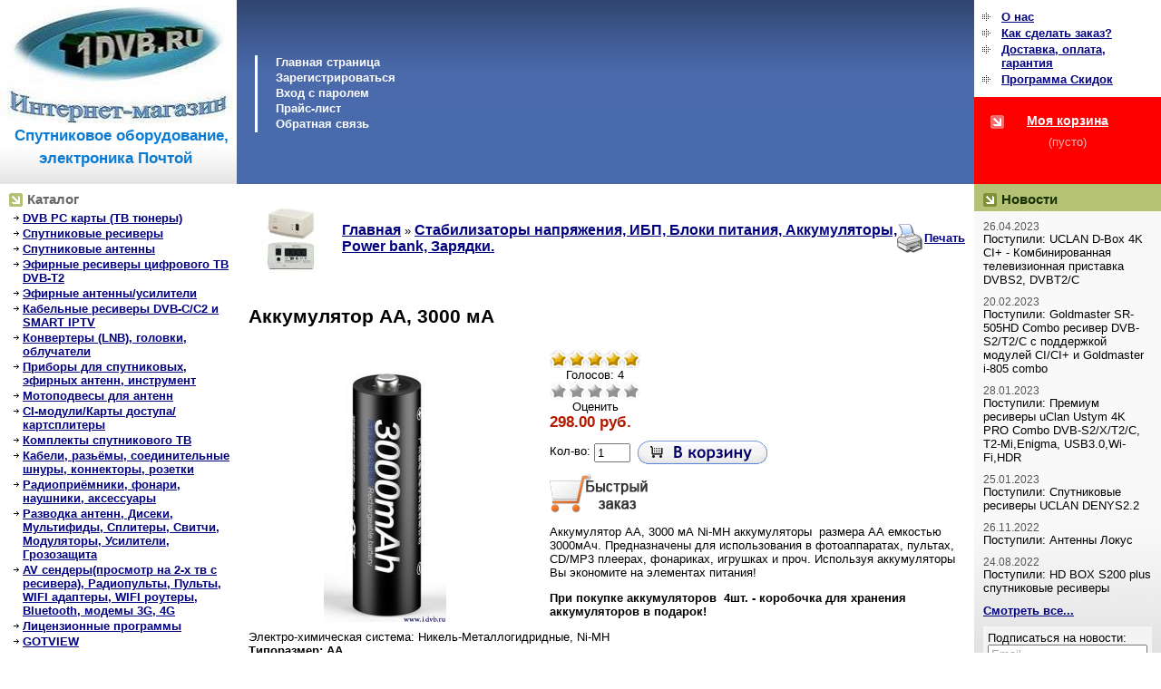

--- FILE ---
content_type: text/html; charset=UTF-8
request_url: https://1dvb.ru/product/akkumuljator-aa-kupit-pochtoj/
body_size: 10110
content:
<html dir="ltr">
<head>
	<meta http-equiv="Content-Type" content="text/html; charset=utf-8">
	<base href="https://1dvb.ru/">
	<link rel="alternate" type="application/rss+xml" title="RSS 2.0" href="/published/SC/html/scripts/rssfeed.php?type=product_reviews&amp;id=1365">	<script type="text/javascript">
		var WAROOT_URL = 'https://1dvb.ru/';//ok
	</script>
	
<!-- Head start -->
<meta name="yandex-verification" content="76da57be112997bf" /><title>Аккумулятор АА купить почтой</title>
<meta name="description" content="Аккумулятор АА, 3000 мА, Ni-MH аккумуляторы  размера AА емкостью 3000мАч. Предназначены для использования в фотоаппаратах, пультах,  CD/MP3 плеерах, фонариках, игрушках и проч. ">
<meta name="keywords" content="Аккумулятор АА" >

<script type="text/javascript" src="https://ajax.googleapis.com/ajax/libs/jquery/1.7.2/jquery.min.js"></script>
<script type="text/javascript" src="https://ajax.googleapis.com/ajax/libs/jqueryui/1.10.1/jquery-ui.min.js"></script>
<script type="text/javascript" src="/published/SC/html/scripts/js/niftycube.js"></script>
<link rel="icon" href="/published/publicdata/APETKKRISTAL/attachments/SC/images/favicon.png" type="image/x-icon" />
<link rel="shortcut icon" href="/published/publicdata/APETKKRISTAL/attachments/SC/images/favicon.png" />

<script type="text/javascript">
  var _gaq = _gaq || [];
  _gaq.push(['_setAccount', 'UA-27017779-1']);
  _gaq.push(['_trackPageview']);
  (function() {
    var ga = document.createElement('script'); ga.type = 'text/javascript'; ga.async = true;
    ga.src = ('https:' == document.location.protocol ? 'https://ssl' : 'http://www') + '.google-analytics.com/ga.js';
    var s = document.getElementsByTagName('script')[0]; s.parentNode.insertBefore(ga, s);
  })();
</script>
<script type="text/javascript">

  var _gaq = _gaq || [];
  _gaq.push(['_setAccount', 'UA-27017779-1']);
  _gaq.push(['_trackPageview']);

  (function() {
    var ga = document.createElement('script'); ga.type = 'text/javascript'; ga.async = true;
    ga.src = ('https:' == document.location.protocol ? 'https://ssl' : 'http://www') + '.google-analytics.com/ga.js';
    var s = document.getElementsByTagName('script')[0]; s.parentNode.insertBefore(ga, s);
  })();

</script>
</script>
<body><!-- Yandex.Metrika counter -->
<div style="display:none;"><script type="text/javascript">
(function(w, c) {
    (w[c] = w[c] || []).push(function() {
        try {
            w.yaCounter10848913 = new Ya.Metrika({id:10848913, enableAll: true, ut:"noindex"});
        }
        catch(e) { }
    });
})(window, "yandex_metrika_callbacks");
</script></div>
<script src="//mc.yandex.ru/metrika/watch.js" type="text/javascript" defer="defer"></script>
<noscript><div><img src="//mc.yandex.ru/watch/10848913?ut=noindex" style="position:absolute; left:-9999px;" alt="" /></div></noscript>

<!-- /Yandex.Metrika counter --></body>
<!-- Head end -->

	<link rel="stylesheet" href="/published/publicdata/APETKKRISTAL/attachments/SC/themes/modern/overridestyles.css" type="text/css">	<script type="text/javascript" src="/published/publicdata/APETKKRISTAL/attachments/SC/themes/modern/head.js"></script>
	<link rel="stylesheet" href="/published/publicdata/APETKKRISTAL/attachments/SC/themes/modern/main.css" type="text/css">
	<link rel="stylesheet" href="/published/SC/html/scripts/css/general.css" type="text/css">
	<link rel="stylesheet" href="/published/publicdata/APETKKRISTAL/attachments/SC/themes/modern/fancybox.css" type="text/css">
	<script type="text/javascript" src="/published/SC/html/scripts/js/functions.js"></script>
	<script type="text/javascript" src="/published/SC/html/scripts/js/behavior.js"></script>
	<script type="text/javascript" src="/published/SC/html/scripts/js/widget_checkout.js"></script>
	<script type="text/javascript" src="/published/SC/html/scripts/js/frame.js"></script>
	<script type="text/javascript" src="/published/SC/html/scripts/js/fancybox-min.js"></script>
	<script type="text/javascript" src="/published/SC/html/scripts/js/fast-order.js"></script>
	<script type="text/javascript" src="/published/SC/html/scripts/js/fast-order-2.js"></script>
	<script type="text/javascript">
<!--		

var defaultCurrency = {
	display_template: '{value} руб.',
	decimal_places: '2',
	decimal_symbol: '.',
	thousands_delimiter: '',
	getView: function (price){return this.display_template.replace(/\{value\}/, number_format(price, this.decimal_places, this.decimal_symbol, this.thousands_delimiter));}
	};

var ORIG_URL = 'https://1dvb.ru/';
var ORIG_LANG_URL = '/';
window.currDispTemplate = defaultCurrency.display_template;
var translate = {};
translate.cnfrm_unsubscribe = 'Вы уверены, что хотите удалить вашу учетную запись в магазине?';
translate.err_input_email = 'Введите правильный электронный адрес';
translate.err_input_nickname = 'Пожалуйста, введите Ваш псевдоним';
translate.err_input_message_subject = 'Пожалуйста, введите тему сообщения';
translate.err_input_price = 'Цена должна быть положительным числом';
function position_this_window(){
	var x = (screen.availWidth - 600) / 2;
	window.resizeTo(600, screen.availHeight - 100);
	window.moveTo(Math.floor(x),50);
}		
//-->
</script>
	</head>
	<body >
<!--  BODY -->

<script type="text/javascript">

  var _gaq = _gaq || [];
  _gaq.push(['_setAccount', 'UA-27017779-1']);
  _gaq.push(['_trackPageview']);

  (function() {
    var ga = document.createElement('script'); ga.type = 'text/javascript'; ga.async = true;
    ga.src = ('https:' == document.location.protocol ? 'https://ssl' : 'http://www') + '.google-analytics.com/ga.js';
    var s = document.getElementsByTagName('script')[0]; s.parentNode.insertBefore(ga, s);
  })();

</script><table width="100%" border="0" cellpadding="0" cellspacing="0">
  <tr>
    <td id="container_top_left">
           <!-- cpt_container_start -->
<div class="cpt_logo"><a href="/"><img src="/published/publicdata/APETKKRISTAL/attachments/SC/images/1dvb5.JPG" alt="1DVB.RU Cпутниковое оборудование, электроника Почтой РФ по всей России." /></a></div>

<div class="cpt_custom_html"><a href="/"><span class="mdr_l1"></span><span class="mdr_l2">Спутниковое оборудование,     электроника Почтой</span><span class="mdr_l3"></span></a></div>
<!-- cpt_container_end -->
    </td>
    <td id="container_top"> 
          <!-- cpt_container_start -->
<div class="cpt_divisions_navigation"><ul class="vertical"><li><a href="/">Главная страница</a></li><li><a href="/register/">Зарегистрироваться</a></li><li><a href="/auth/">Вход с паролем</a></li><li><a href="/pricelist/">Прайс-лист</a></li><li><a href="/feedback/">Обратная связь</a></li></ul></div>
<!-- cpt_container_end -->
             
            <!-- cpt_container_start -->
<div class="cpt_language_selection"></div>
<!-- cpt_container_end -->
          
    </td>
    <td id="container_top_right"> 
           <!-- cpt_container_start -->
<div class="cpt_auxpages_navigation"><ul class="vertical"><li><a href="/auxpage_1/">О нас</a></li><li><a href="/auxpage_2/">Как сделать заказ?</a></li><li><a href="/auxpage_sputnikovoe-oborudovanie-dvb-s2-pochtoj/">Доставка, оплата, гарантия</a></li><li><a href="/auxpage_sputnikovoe-oborudovanie-dvb-s2-pochtoj-so-skidkoj/">Программа Cкидок</a></li></ul></div>

<div class="cpt_shopping_cart_info cptovst_yixue7"><div class="shcart_link"><a class="hndl_proceed_checkout" rel="nofollow" href="/cart/">Моя корзина</a></div>
	
<div id="shpcrtgc">(пусто)</div>
<div id="shpcrtca">&nbsp;</div>
</div>
<!-- cpt_container_end -->
    </td>
  </tr>
  <tr> 
    <td id="container_left_sidebar"><!-- cpt_container_start -->
<div class="cpt_custom_html"><div class="col_header">Каталог</div></div>

<div class="cpt_category_tree"><ul>
      <li class="parent">
<span class="bullet">&nbsp;</span><a href='/category/kupit-dvb-karti-stoimost-cena-vybor-dvb-s2/'>DVB PC карты (ТВ тюнеры)</a>
</li>
    <li class="parent">
<span class="bullet">&nbsp;</span><a href='/category/kupit-sputnikovye-resivery-pochtoj/'>Спутниковые ресиверы</a>
</li>
    <li class="parent">
<span class="bullet">&nbsp;</span><a href='/category/sputnikovaja-antenna-kupit-dostavka/'>Спутниковые антенны</a>
</li>
    <li class="parent">
<span class="bullet">&nbsp;</span><a href='/category/kupit-efirnye-resivery-cifrovogo-tv-dvb-t-t2-pochtoj-/'>Эфирные ресиверы цифрового ТВ DVB-T2</a>
</li>
    <li class="parent">
<span class="bullet">&nbsp;</span><a href='/category/efirnye-antenny-efirnye-dvb-t2-usiliteli/'>Эфирные антенны/усилители</a>
</li>
    <li class="parent">
<span class="bullet">&nbsp;</span><a href='/category/kupit-vybrat-cena-resiver-dlja-kabelnogo-tv-pochtoj/'>Кабельные ресиверы DVB-C/C2 и SMART IPTV</a>
</li>
    <li class="parent">
<span class="bullet">&nbsp;</span><a href='/category/konvertery-lnb-golovki-obluchateli/'>Конвертеры (LNB), головки, облучатели</a>
</li>
    <li class="parent">
<span class="bullet">&nbsp;</span><a href='/category/kupit-pribory-dlja-nastrojki-sputnikovyh-antenn-satfinder/'>Приборы для спутниковых, эфирных антенн, инструмент</a>
</li>
    <li class="parent">
<span class="bullet">&nbsp;</span><a href='/category/motopodvesy-dlja-antenn/'>Мотоподвесы для антенн</a>
</li>
    <li class="parent">
<span class="bullet">&nbsp;</span><a href='/category/ci-modulikarty-dostupa/'>CI-модули/Карты доступа/картсплитеры</a>
</li>
    <li class="parent">
<span class="bullet">&nbsp;</span><a href='/category/kupit-komplekt-sputnikovogo-tv-onlajn-v-internet-magazine-pochtoj/'>Комплекты спутникового ТВ</a>
</li>
    <li class="parent">
<span class="bullet">&nbsp;</span><a href='/category/kabeli-razyomy-soedinitelnye-shnury-konnektory/'>Кабели, разьёмы, соединительные шнуры, коннекторы, розетки</a>
</li>
    <li class="parent">
<span class="bullet">&nbsp;</span><a href='/category/radiopriemnik-kupit-pochtoj-nalozhennym-platezhyom/'>Радиоприёмники, фонари, наушники, аксессуары</a>
</li>
    <li class="parent">
<span class="bullet">&nbsp;</span><a href='/category/razvodka-antenn-diseki-multifidy-splitery-svitchi/'>Разводка антенн, Дисеки, Мультифиды, Сплитеры, Свитчи, Модуляторы, Усилители, Грозозащита</a>
</li>
    <li class="parent">
<span class="bullet">&nbsp;</span><a href='/category/av-senderyprosmotr-na-2-h-tv-s-1-go-resivera-radiopulty/'>AV сендеры(просмотр на 2-х тв с ресивера), Радиопульты, Пульты, WIFI адаптеры, WIFI роутеры, Bluetooth, модемы 3G, 4G </a>
</li>
    <li class="parent">
<span class="bullet">&nbsp;</span><a href='/category/licenzionnye-programmy/'>Лицензионные программы</a>
</li>
    <li class="parent">
<span class="bullet">&nbsp;</span><a href='/category/gotview/'>GOTVIEW</a>
</li>
    <li class="parent">
<span class="bullet">&nbsp;</span><a href='/category/kupit-usb-nakopiteli-fleshki-v-internet-magazine-pochtoj/'>USB-накопители, Карты памяти (HDD Жёсткие Диски)</a>
</li>
    <li class="parent_current">
<span class="bullet">&nbsp;</span><a href='/category/kupit-stabilizatory-naprjazhenija-ibp-pochtoj/'>Стабилизаторы напряжения, ИБП, Блоки питания, Аккумуляторы, Power bank, Зарядки.</a>
</li>
    <li class="parent">
<span class="bullet">&nbsp;</span><a href='/category/krepezh-dlja-antenn-sputnikovyh-antenn-trikolor-ntv-kontinent-telekarta/'>Крепеж, клей, датчики газа</a>
</li>
    <li class="parent">
<span class="bullet">&nbsp;</span><a href='/category/kupit-pochtoj-avtomobilnyj-videoregistrator/'>Авто-регистраторы, алкотестеры, МП3 модуляторы</a>
</li>
    <li class="parent">
<span class="bullet">&nbsp;</span><a href='/category/kupit-shlem-virtualnoj-realnosti-3-d-ochki-v-internet-magazine-pochtoj-nalozhennym-platezhyom-sravnenie-vybor-cena/'>Виртуальная реальность</a>
</li>
    <li class="parent">
<span class="bullet">&nbsp;</span><a href='/category/programmatory/'>Программаторы, RS-232 кабели</a>
</li>
    <li class="parent">
<span class="bullet">&nbsp;</span><a href='/category/remont-sputnikovyh-resiverov-trikolor-ntv-pochtoj/'>Ремонт спутниковых ресиверов</a>
</li>
    <li class="parent">
<span class="bullet">&nbsp;</span><a href='/category/giroskuter-kupit-giroskutery-deshevo/'>Гироскутеры, Спиннеры</a>
</li>
  </ul></div>

<div class="cpt_custom_html"><div class="col_header green">Поиск</div></div>

<div class="cpt_product_search"><form action="/search/" method="get">
<input type="text" id="searchstring" name="searchstring" value='Поиск товаров' title="Поиск товаров" class="input_message" >
<input type="submit" value="Найти" >
</form></div>

<div class="cpt_tag_cloud"><style type="text/css">.cpt_tag_cloud{padding:10px;}</style><div style="text-align:center;" class="block_tag_cloud">&nbsp; <a style="font-size:85.660377358491%;" href="/search/?tag=3D+HDTV">3D HDTV</a> &nbsp;&nbsp; <a style="font-size:76.603773584906%;" href="/search/?tag=3DHDTV">3DHDTV</a> &nbsp;&nbsp; <a style="font-size:97.735849056604%;" href="/search/?tag=DVB+-+T2">DVB - T2</a> &nbsp;&nbsp; <a style="font-size:66.037735849057%;" href="/search/?tag=DVB-C">DVB-C</a> &nbsp;&nbsp; <a style="font-size:60%;" href="/search/?tag=DVB-COMBO">DVB-COMBO</a> &nbsp;&nbsp; <a style="font-size:60%;" href="/search/?tag=DVB-S">DVB-S</a> &nbsp;&nbsp; <a style="font-size:140%;" href="/search/?tag=DVB-S%2FS2">DVB-S/S2</a> &nbsp;&nbsp; <a style="font-size:69.056603773585%;" href="/search/?tag=DVB-S2">DVB-S2</a> &nbsp;&nbsp; <a style="font-size:64.528301886792%;" href="/search/?tag=DVB-S2%2FT2%2F%D0%A1+%D1%80%D0%B5%D1%81%D0%B8%D0%B2%D0%B5%D1%80">DVB-S2/T2/С ресивер</a> &nbsp;&nbsp; <a style="font-size:66.037735849057%;" href="/search/?tag=DVB-T2+%D0%B0%D0%BD%D1%82%D0%B5%D0%BD%D0%BD%D0%B0+%D1%83%D0%BD%D0%B8%D0%B2%D0%B5%D1%80%D1%81%D0%B0%D0%BB%D1%8C%D0%BD%D0%B0%D1%8F">DVB-T2 антенна универсальная</a> &nbsp;&nbsp; <a style="font-size:72.075471698113%;" href="/search/?tag=DVB-T2+%D1%80%D0%B5%D1%81%D0%B8%D0%B2%D0%B5%D1%80+%D1%86%D0%B8%D1%84%D1%80%D0%BE%D0%B2%D0%BE%D0%B5+%D0%A2%D0%92">DVB-T2 ресивер цифровое ТВ</a> &nbsp;&nbsp; <a style="font-size:61.509433962264%;" href="/search/?tag=Tevii">Tevii</a> &nbsp;&nbsp; <a style="font-size:82.641509433962%;" href="/search/?tag=%D0%91%D0%B5%D1%81%D0%BF%D0%BB%D0%B0%D1%82%D0%BD%D0%BE%D0%B5+%D1%86%D0%B8%D1%84%D1%80%D0%BE%D0%B2%D0%BE%D0%B5+%D0%A2%D0%92">Бесплатное цифровое ТВ</a> &nbsp;&nbsp; <a style="font-size:69.056603773585%;" href="/search/?tag=%D0%9A%D0%BE%D0%BC%D0%BD%D0%B0%D1%82%D0%BD%D0%B0%D1%8F+%D0%B0%D0%BD%D1%82%D0%B5%D0%BD%D0%BD%D0%B0">Комнатная антенна</a> &nbsp;&nbsp; <a style="font-size:60%;" href="/search/?tag=%D0%9A%D1%83%D0%BF%D0%B8%D1%82%D1%8C+%D0%BF%D0%BE%D1%87%D1%82%D0%BE%D0%B9">Купить почтой</a> &nbsp;&nbsp; <a style="font-size:61.509433962264%;" href="/search/?tag=%D0%9A%D1%83%D0%BF%D0%B8%D1%82%D1%8C+%D0%BF%D0%BE%D1%87%D1%82%D0%BE%D0%B9+%D0%BD%D0%B0%D0%BB%D0%BE%D0%B6%D0%B5%D0%BD%D0%BD%D1%8B%D0%BC+%D0%BF%D0%BB%D0%B0%D1%82%D0%B5%D0%B6%D1%91%D0%BC">Купить почтой наложенным платежём</a> &nbsp;&nbsp; <a style="font-size:61.509433962264%;" href="/search/?tag=%D0%9D%D0%A2%D0%92%2B">НТВ+</a> &nbsp;&nbsp; <a style="font-size:60%;" href="/search/?tag=%D0%A1%D0%BF%D1%83%D1%82%D0%BD%D0%B8%D0%BA%D0%BE%D0%B2%D1%8B%D0%B9+%D0%BF%D1%80%D0%B8%D0%B1%D0%BE%D1%80">Спутниковый прибор</a> &nbsp;&nbsp; <a style="font-size:81.132075471698%;" href="/search/?tag=%D0%A1%D0%BF%D1%83%D1%82%D0%BD%D0%B8%D0%BA%D0%BE%D0%B2%D1%8B%D0%B9+%D1%80%D0%B5%D1%81%D0%B8%D0%B2%D0%B5%D1%80">Спутниковый ресивер</a> &nbsp;&nbsp; <a style="font-size:94.716981132075%;" href="/search/?tag=%D0%A1%D0%BF%D1%83%D1%82%D0%BD%D0%B8%D0%BA%D0%BE%D0%B2%D1%8B%D0%B9+%D1%80%D0%B5%D1%81%D0%B8%D0%B2%D0%B5%D1%80+HD">Спутниковый ресивер HD</a> &nbsp;&nbsp; <a style="font-size:66.037735849057%;" href="/search/?tag=%D0%A1%D0%BF%D1%83%D1%82%D0%BD%D0%B8%D0%BA%D0%BE%D0%B2%D1%8B%D0%B9+%D1%80%D0%B5%D1%81%D0%B8%D0%B2%D0%B5%D1%80+%D1%81+C%2B">Спутниковый ресивер с C+</a> &nbsp;&nbsp; <a style="font-size:63.018867924528%;" href="/search/?tag=%D0%A2%D0%B5%D0%BB%D0%B5%D0%BA%D0%B0%D1%80%D1%82%D0%B0">Телекарта</a> &nbsp;&nbsp; <a style="font-size:64.528301886792%;" href="/search/?tag=%D0%A2%D0%B5%D0%BB%D0%B5%D0%BA%D0%B0%D1%80%D1%82%D0%B0+%D0%92%D0%BE%D1%81%D1%82%D0%BE%D0%BA">Телекарта Восток</a> &nbsp;&nbsp; <a style="font-size:66.037735849057%;" href="/search/?tag=%D0%A2%D1%80%D0%B8%D0%BA%D0%BE%D0%BB%D0%BE%D1%80">Триколор</a> &nbsp;&nbsp; <a style="font-size:63.018867924528%;" href="/search/?tag=%D0%A3%D1%81%D0%B8%D0%BB%D0%B8%D1%82%D0%B5%D0%BB%D1%8C+DVB-T2">Усилитель DVB-T2</a> &nbsp;&nbsp; <a style="font-size:69.056603773585%;" href="/search/?tag=%D0%AD%D1%84%D0%B8%D1%80%D0%BD%D1%8B%D0%B9+%D1%80%D0%B5%D1%81%D0%B8%D0%B2%D0%B5%D1%80">Эфирный ресивер</a> &nbsp;&nbsp; <a style="font-size:61.509433962264%;" href="/search/?tag=%D0%B8%D0%B7%D0%BC%D0%B5%D1%80%D0%B8%D1%82%D0%B5%D0%BB%D1%8C%D0%BD%D1%8B%D0%B9+%D0%BF%D1%80%D0%B8%D0%B1%D0%BE%D1%80">измерительный прибор</a> &nbsp;&nbsp; <a style="font-size:75.094339622642%;" href="/search/?tag=%D0%BF%D1%80%D0%B8%D0%B1%D0%BE%D1%80+%D0%B4%D0%BB%D1%8F+%D0%BD%D0%B0%D1%81%D1%82%D1%80%D0%BE%D0%B9%D0%BA%D0%B8+%D1%81%D0%BF%D1%83%D1%82%D0%BD%D0%B8%D0%BA%D0%BE%D0%B2%D1%8B%D1%85+%D0%B0%D0%BD%D1%82%D0%B5%D0%BD%D0%BD">прибор для настройки спутниковых антенн</a> &nbsp;&nbsp; <a style="font-size:61.509433962264%;" href="/search/?tag=%D1%81%D0%BF%D1%83%D1%82%D0%BD%D0%B8%D0%BA%D0%BE%D0%B2%D1%8B%D0%B9+%D0%BF%D1%80%D0%B8%D0%B1%D0%BE%D1%80+satfinder">спутниковый прибор satfinder</a> &nbsp;&nbsp; <a style="font-size:64.528301886792%;" href="/search/?tag=%D1%86%D0%B8%D1%84%D1%80%D0%BE%D0%B2%D0%BE%D0%B5+%D0%A2%D0%92">цифровое ТВ</a> &nbsp;</div></div>
<!-- cpt_container_end --></td>
    <td id="container_main_content"><!-- cpt_container_start -->
<div class="cpt_maincontent"><script type="text/javascript" src="/published/SC/html/scripts/js/product_detailed.js"></script>
<form rel="1365" action='/product/akkumuljator-aa-kupit-pochtoj/' method="post">
<input name="productID" value="1365" type="hidden" >
<input class="product_price" value="298" type="hidden" >
<input class="product_list_price" value="0" type="hidden" >



<table cellpadding="0" cellspacing="0" width="100%">
	<tr>
		<td valign="top">
<div class="cpt_product_category_info"><table cellpadding="0" cellspacing="0">
<tr>
		<td width="1%" style="padding-right:6px;"><img src="/published/publicdata/APETKKRISTAL/attachments/SC/products_pictures/%D1%81%D1%82%D0%B0%D0%B1%D0%B8%D0%BB%D0%B8%D0%B7%D0%B0%D1%82%D0%BE%D1%80vf.jpg" alt="Стабилизаторы напряжения, ИБП, Блоки питания, Аккумуляторы, Power bank, Зарядки." title="Стабилизаторы напряжения, ИБП, Блоки питания, Аккумуляторы, Power bank, Зарядки."></td>
		<td>
	<a href="/" class="cat">Главная</a>
									&raquo; <a class="cat" href='/category/kupit-stabilizatory-naprjazhenija-ibp-pochtoj/'>Стабилизаторы напряжения, ИБП, Блоки питания, Аккумуляторы, Power bank, Зарядки.</a>
				</td>
</tr>
</table>
</div>
</td>
				<td align=right> 		 <table cellpadding="0" cellspacing="0" class="product_print_v">
		  <tr><td><a rel="nofollow" href="javascript:open_printable_version('/product/akkumuljator-aa-kupit-pochtoj/?view=printable');"><img src="/published/publicdata/APETKKRISTAL/attachments/SC/images/printer-icon.gif" alt="Печать" /></a></td>
		  <td><a rel="nofollow" href="javascript:open_printable_version('/product/akkumuljator-aa-kupit-pochtoj/?view=printable');">Печать</a></td>
		  </tr>
		 </table>
		</td>
			</tr>
</table>



<script type="text/javascript">

  var _gaq = _gaq || [];
  _gaq.push(['_setAccount', 'UA-27017779-1']);
  _gaq.push(['_trackPageview']);

  (function() {
    var ga = document.createElement('script'); ga.type = 'text/javascript'; ga.async = true;
    ga.src = ('https:' == document.location.protocol ? 'https://ssl' : 'http://www') + '.google-analytics.com/ga.js';
    var s = document.getElementsByTagName('script')[0]; s.parentNode.insertBefore(ga, s);
  })();
</script>
<table style="width: 100%; padding: 0px;">
<tr>
<td><!-- cpt_container_start -->
<div class="cpt_product_name">
	<h1>Аккумулятор АА, 3000 мА</h1>
	</div>
<!-- cpt_container_end --></td>
</tr>
<tr>
<td id="prddeatailed_container">

<div class="cpt_product_images">	<link rel="stylesheet" href="/published/SC/html/scripts/3rdparty/highslide/highslide.css" type="text/css" />
	<script type="text/javascript" src="/published/SC/html/scripts/3rdparty/highslide/highslide.js"></script>
	<script type="text/javascript">    
	    hs.graphicsDir = '/published/SC/html/scripts/3rdparty/highslide/graphics/';
		hs.registerOverlay(
	    	{
	    		thumbnailId: null,
	    		overlayId: 'controlbar',
	    		position: 'top right',
	    		hideOnMouseOut: true
			}
		);
	    hs.outlineType = 'rounded-white';
	</script>
		
		<div style="text-align:center;width: 332px;">
		<a name="anch_current_picture"></a>
		<div style="width: 300px;">
					<a target="_blank" onclick="return hs.expand(this)" href='/published/publicdata/APETKKRISTAL/attachments/SC/products_pictures/%D0%90%D0%BA%D0%BA%D1%83%D0%BC%D1%83%D0%BB%D1%8F%D1%82%D0%BE%D1%80%20%D0%90%D0%90%203000_enl.jpg' img_width="264" img_height="526">
			<img id='img-current_picture' border='0' src="/published/publicdata/APETKKRISTAL/attachments/SC/products_pictures/%D0%90%D0%BA%D0%BA%D1%83%D0%BC%D1%83%D0%BB%D1%8F%D1%82%D0%BE%D1%80%20%D0%90%D0%90%203000.jpg" title="Аккумулятор АА купить почтой" alt="Аккумулятор АА купить почтой" >
			</a>
				</div>
		
			
		</div>
	
	<div id="controlbar" class="highslide-overlay controlbar">
		<a href="#" class="previous" onclick="return hs.previous(this)"></a>
		<a href="#" class="next" onclick="return hs.next(this)"></a>
	    <a href="#" class="close" onclick="return hs.close(this)"></a>
	</div>
</div>

<!--<div class="pipinfo-url"><a href="http://1dvb.ru/quickform.php?pid=" title="Нашли дешевле?">Гарантия лучшей цены!</a></div>-->
<!-- cpt_container_start -->
<div class="cpt_product_params_selectable">
<table>

</table>

</div>

<div class="cpt_product_params_fixed">
<table>

</table>

</div>

<div class="cpt_product_rate_form">
<table cellpadding="0" cellspacing="0"><tr><td>
<div>
 	<div class="current-rating1"><div class="current-rating1-back">&nbsp;</div><div class="current-rating1-front" style="width: 100px;">&nbsp;</div></div>
	<div style="width: 100px;text-align: center;">
		Голосов: 4
	</div>

<script language="JavaScript" type="text/javascript">
<!--
function vote(score)
{
	
    /*
	var base="/product/akkumuljator-aa-kupit-pochtoj/";
	document.location.href=base+'&vote=yes&mark='+score;
    */
    var url = window.location.href;
    url += '&vote=yes&mark='+score;
    window.location = url;
	return false;
}
-->
</script>
	<ul class="unit-rating" style="width:100px;">
		<li class="current-rating" style="width:100px;">&nbsp;</li>
		<li><a rel="nofollow" href='javascript:void(0)' onclick='javascript:vote("1");' title='1' class="r1-unit rater">1</a></li>
		<li><a rel="nofollow" href='javascript:void(0)' onclick='javascript:vote("2");' title='2' class="r2-unit rater">2</a></li>
		<li><a rel="nofollow" href='javascript:void(0)' onclick='javascript:vote("3");' title='3' class="r3-unit rater">3</a></li>
		<li><a rel="nofollow" href='javascript:void(0)' onclick='javascript:vote("4");' title='Хорошо' class="r4-unit rater">Хорошо</a></li>
		<li><a rel="nofollow" href='javascript:void(0)' onclick='javascript:vote("5");' title='Отлично' class="r5-unit rater">Отлично</a></li>
	</ul>
	<div style="width: 100px;text-align: center;">Оценить</div>
</div>

</td></tr></table>


</div>

<div class="cpt_product_price">						
		<span class="totalPrice">298.00 руб.</span>
	
						
			
		

	
	
	</div>

<div class="cpt_product_add2cart_button">
<style>
	.modalDialog {
		position: fixed;
		font-family: Arial, Helvetica, sans-serif;
		top: 0;
		right: 0;
		bottom: 0;
		left: 0;
		background: rgba(0,0,0,0.8);
		z-index: 99999;
		-webkit-transition: opacity 400ms ease-in;
		-moz-transition: opacity 400ms ease-in;
		transition: opacity 400ms ease-in;
		display: none;
		pointer-events: auto;
	}

/*
	.modalDialog:target {
		display: block;
		pointer-events: auto;
	}
*/
	.modalDialog > div {
		width: 400px;
		position: relative;
		margin: 10% auto;
		padding: 5px 20px 13px 20px;
		border-radius: 10px;
		background: #fff;
		background: -moz-linear-gradient(#fff, #999);
		background: -webkit-linear-gradient(#fff, #999);
		background: -o-linear-gradient(#fff, #999);
	}

	.close {
		background: #606061;
		color: #FFFFFF;
		line-height: 25px;
		position: absolute;
		right: -12px;
		text-align: center;
		top: -10px;
		width: 24px;
		text-decoration: none;
		font-weight: bold;
		-webkit-border-radius: 12px;
		-moz-border-radius: 12px;
		border-radius: 12px;
		-moz-box-shadow: 1px 1px 3px #000;
		-webkit-box-shadow: 1px 1px 3px #000;
		box-shadow: 1px 1px 3px #000;
	}

	.close:hover { background: #00d9ff; cursor:pointer;}
</style>


				Кол-во:&nbsp;<input name="product_qty" class="product_qty" type="text" size="3" default_value="1" value="1">&nbsp;
			<input name='add2cart' type="image" src="/published/publicdata/APETKKRISTAL/attachments/SC/images/add2cart_ru.gif" alt="добавить в корзину"  title="добавить в корзину"
							class="add2cart_handler" rel=""  >
					
		
<div class="fast-order-2">

	<p><a><img src="published/SC/html/scripts/images/fo_small_2.png" alt="" title="" /></a></p>

	<div class="fast-order-form" rel="fo-1365">

		<h1>Быстрый заказ</h1>
		
		<p>
			После того, как заказ будет оформлен, наш менеджер свяжется с Вами 
			для уточнения деталей по оплате и доставке.
		</p>

		<label>ФИО:</label>
		<p><input type="text" name="name" value=""></p>

		<label>Телефон:</label>
		<p><input type="text" name="phone" value=""></p>

		<label>Электронная почта:</label>
		<p><input type="text" name="email" value=""></p>

		<label>Адрес:</label>
		<p><input type="text" name="address" value=""></p>
		<label>Выберите способ доставки:</label>
		<p><select  name="delivery" style="width:180px">
			<option selected value="Почта России (Предоплата)">Почта России (Предоплата)</option>
			<option value="Экспресс-доставка EMS (Предоплата)">Экспресс-доставка EMS (Предоплата)</option>
			<option value="Наложенный платёж Почта РФ">Наложенный платёж Почта РФ</option>
		</select></p>

		<label>Выберите способ оплаты:</label>
		<p><select  name="payment" style="width:180px">
			<option selected value="Картой Visa / Mastercard">Картой Visa / Mastercard</option>
			<option value="Сбербанк онлайн">Сбербанк онлайн</option>
			<option value="Qiwi/Яндекс деньги/WebMoney">Qiwi/Яндекс деньги/WebMoney</option>
			<option value="Наложенный платёж Почта Рф">Наложенный платёж Почта Рф</option>
		</select></p>

		<label>Комментарий:</label>
		<p><input type="text" name="comment" value=""></p>

		<p class="fast-order-button-2"><input type="button" value="Отправить"></p>

	</div>

</div>	

<div id="openModal" class="modalDialog">
	<div>
		<a class="close" onclick="$('#openModal').toggle(false);">X</a>


<script type="text/javascript">
function send_jquery(){
var1 =  $('#uu_name').val();
var2 = $('#uu_email').val();
var3 =  $('#uu_phone').val();
var4 = $('#uu_url').val();
var5 = $('#uu_message').val();
var6 = $('#uu_item_name').val();
var7 = $('#uu_item_price').val();
var8 = $('#uu_nal_platej').val();

if(var2 == '') return false;
//alert(var1+var2+var3+var4+var5);
$.ajax({
  type: "POST",
  url: "/quickform.php",
  data: { fio: var1, email:  var2, 
phone: var3, url:  var4, comment: var5, full_name: var6, price: var7, naloj_platej:var8}
})
.done(function( html ) {
	$('#openModal').toggle(false);
	//document.getElementById("results").innerHTML = html;
   //$( "#results" ).html( html );
  });
}
</script>


<link href="/published/SC/html/scripts/css/quickform.css" rel="stylesheet" type="text/css" />
<center>
<div class="form-style" id="contact_form">
<h2 class="so-page-title">Понравился товар, но нашли цену ниже?</h2>
<div class="modal-page-body">
<div class="so-body">
<div id="contact_results"></div>
<div id="contact_body">
<p>- Заполните эту форму<br /> - Наши менеджеры проверят её<br /> - И мы предложим вам ещё более выгодное предложение!</p>
<br />
<input type="hidden" id="uu_item_name" value="Аккумулятор АА, 3000 мА">
<input type="hidden" id="uu_item_price" value="298">
<div class="so-form-item"><label for="uu_name">Ваше ФИО</label> <input id="uu_name" name="uu_name" value="" type="text" /></div>
<div class="so-form-item"><label for="uu_email">Ваш Email</label> <input id="uu_email" name="uu_email" value="" type="email" /></div>
<div class="so-form-item"><label for="uu_phone">Ваш телефон</label> <input id="uu_phone" name="uu_phone" value="" type="text" /></div>
<div class="so-form-item"><label for="uu_url">Ссылка на сайт конкурента</label> <input id="uu_url" name="uu_url" value="" type="text" /></div>
<div class="so-form-item"><label for="uu_nal_platej">Предпологаемый способ доставки:</label> <input id="uu_nal_platej" name="uu_delivery" value="" placeholder="Наложенный платёж, предоплата почта или EMS" type="text" /></div>
<div class="so-form-item"><label for="uu_message">Комментарий</label> <textarea name="uu_message" id="uu_message"></textarea></div>
</div>
</div>
</div>
</div>
<a href="/auxpage_conditions">Условия акции</a>
<input type=button onclick="send_jquery();" value="Отправить"></center>
	</div>

</div></div>

<div class="cpt_product_description"><div>
	<p>Аккумулятор АА, 3000 мА Ni-MH аккумуляторы  размера AА емкостью 3000мАч. Предназначены для использования в фотоаппаратах, пультах,  CD/MP3 плеерах, фонариках, игрушках и проч. Используя аккумуляторы Вы экономите на элементах питания!</p>
<p><strong>При покупке аккумуляторов  4шт. - коробочка для хранения аккумуляторов в подарок!</strong></p>
<div class="panel-pane pane-views pane-product-tabs" id="specification">
<div class="pane-content">
<div class="view view-product-tabs view-id-product_tabs view-display-id-page_1 view-dom-id-9086bdeb987537740df7ccd62affd5d3">
<div class="view-content">
<div class="views-row views-row-1 views-row-odd views-row-first views-row-last"><span class="views-field views-field-field-f00015"> <span class="views-label views-label-field-f00015">Электро-химическая система: </span> <span class="field-content">Никель-Металлогидридные, Ni-MH </span> </span> <br /> <strong><span class="views-field views-field-field-f00025"> <span class="views-label views-label-field-f00025">Типоразмер: </span> <span class="field-content">AA</span></span></strong></div>
<div class="views-row views-row-1 views-row-odd views-row-first views-row-last"><strong><span class="views-field views-field-field-f00025"><span class="field-content"></span> </span></strong>Производитель PALO<br /> <span class="views-field views-field-field-f00039"> <span class="views-label views-label-field-f00039">Емкость: </span><span class="field-content">3000 mAh</span> </span> <br /> <span class="views-field views-field-field-f00040"> <span class="views-label views-label-field-f00040">Вольтаж: </span> <span class="field-content">1.2 В</span></span></div>
<div class="views-row views-row-1 views-row-odd views-row-first views-row-last">
<p>Такой тип элементов питания обычно используется в различных электронных устройствах небольшого размера, потребляющих небольшой ток, например в пультах дистанционного управления телевизором, <span class="mw-redirect">портативных цифровых аудиоплеерах</span>, карманных радиоприёмниках, фотоаппаратах, различных беспроводных устройствах.Аккумулятор AA представляет собой цилиндр диаметром 13,5 — 14,5 мм. Длина элемента вместе с контактным выступом положительного полюса составляет 50,5 мм. Цилиндрическая часть покрыта изолированной оболочкой. Выводы располагаются на противоположных торцах цилиндра. Положительный вывод представляет собой выступ диаметром 5,5 мм и высотой не менее 1 мм., а отрицательный вывод представляет собой плоскую или рельефную контактную площадку диаметром не менее 7 мм. Так же их иногда называют из за размера пальчиковые.</p>
<h2><span id=".D0.A2.D0.B5.D1.85.D0.BD.D0.B8.D1.87.D0.B5.D1.81.D0.BA.D0.B8.D0.B5_.D1.85.D0.B0.D1.80.D0.B0.D0.BA.D1.82.D0.B5.D1.80.D0.B8.D1.81.D1.82.D0.B8.D0.BA.D0.B8"></span><span class="mw-headline" id="Технические_характеристики"></span><span class="views-field views-field-field-f00040"><span class="field-content"></span></span><br /><span class="views-field views-field-field-f00040"><span class="field-content"></span> </span></h2>
</div>
</div>
</div>
</div>
</div>
</div></div>
<!-- cpt_container_end -->
</td>
</tr>
<tr>
<td><!-- cpt_container_start -->
<div class="cpt_product_discuss_link">
<h2>Отзывы&nbsp;<a href="/published/SC/html/scripts/rssfeed.php?type=product_reviews&amp;id=1365"><img src="/published/SC/html/scripts/images_common/rss-feed.png" alt="RSS 2.0" style="padding-left:10px;"></a></h2>


	<p>Нет отзывов об этом продукте</p>
	<p>
		<a href='/product/akkumuljator-aa-kupit-pochtoj/reviews/'>Написать отзыв</a>
	</p>

</div>

<div class="cpt_product_related_products">	
		</div>

<div class="cpt_product_details_request"><div class="pageSeparator"></div>
<a name="product-request"></a>

<p>
	<a name="inquiry"></a>
	
	<h2>Есть вопросы?</h2>

	<p>Информация на сайте носит ознакомительный характер: комплектация, внешний вид, характеристики могут быть изменены производителем.
Для любых уточнений, Вы можете задать нам вопросы с помощью следующей формы или в комментариях при заказе.</p>

	

	<input name="message_subject" value="Аккумулятор АА, 3000 мА" type="hidden" >
	<input name="productID" value="1365" type="hidden" >
	
	Имя:<br />
	<input name="customer_name"  value="" type="text" size="40" ><br />

	Email<br />
	<input name="customer_email" value="" type="text" size="40" >


	<p>Пожалуйста, сформулируйте Ваши вопросы относительно  Аккумулятор АА, 3000 мА:<br>
	<textarea name="message_text" cols="50" rows="10"></textarea>
	</p>
	
	
	<p>
	<input type="submit" name="request_information" value="OK">
	</p>

	</div>
<!-- cpt_container_end --></td>
</tr>
</table>
 <div class="share42init"></div>
<script type="text/javascript" src="//www.1dvb.ru/share42/share42.js"></script> 

</form></div>
<!-- cpt_container_end --></td>
    <td id="container_right_sidebar"><!-- cpt_container_start -->
<div class="cpt_custom_html"><div class="col_header green">Новости</div></div>

<div class="cpt_news_short_list"><form action="/product/akkumuljator-aa-kupit-pochtoj/" name="subscription_form" method="post" onSubmit="return validate(this);">
		<div class="news_date">26.04.2023</div>
	<div class="news_title"><a style="color: inherit; text-decoration: none; font-weight: inherit;" href="/blog/413/">Поступили: UCLAN D-Box 4K CI+ - Комбинированная телевизионная приставка DVBS2, DVBT2/C</a></div>
		<div class="news_date">20.02.2023</div>
	<div class="news_title"><a style="color: inherit; text-decoration: none; font-weight: inherit;" href="/blog/412/">Поступили: Goldmaster SR-505HD Combo ресивер DVB-S2/T2/C с поддержкой модулей CI/CI+ и Goldmaster i-805 combo</a></div>
		<div class="news_date">28.01.2023</div>
	<div class="news_title"><a style="color: inherit; text-decoration: none; font-weight: inherit;" href="/blog/411/">Поступили: Премиум ресиверы  uClan Ustym 4K PRO Combo DVB-S2/X/T2/C, T2-Mi,Enigma, USB3.0,Wi-Fi,HDR</a></div>
		<div class="news_date">25.01.2023</div>
	<div class="news_title"><a style="color: inherit; text-decoration: none; font-weight: inherit;" href="/blog/410/">Поступили: Спутниковые ресиверы UCLAN DENYS2.2</a></div>
		<div class="news_date">26.11.2022</div>
	<div class="news_title"><a style="color: inherit; text-decoration: none; font-weight: inherit;" href="/blog/409/">Поступили: Антенны Локус</a></div>
		<div class="news_date">24.08.2022</div>
	<div class="news_title"><a style="color: inherit; text-decoration: none; font-weight: inherit;" href="/blog/408/">Поступили:  HD BOX S200 plus спутниковые ресиверы</a></div>
			<div class="news_viewall">
		<a href="/blog/">Смотреть все...</a>
	</div>
		
	 	<div class="news_subscribe">
				Подписаться на новости:
		<div><input type="text" name="email" value="Email" title="Email" class="input_message" ></div>
		<div><input type="submit" value="OK" >
		или <a href="/published/SC/html/scripts/rssfeed.php?type=blog&amp;lang=ru"><img src="/published/SC/html/scripts/images_common/rss-feed.png" alt="RSS 2.0"  style="padding-left:10px;"></a>		</div>
	</div>
	
	<input type="hidden" name="subscribe" value="yes" >

	</form></div>

<div class="cpt_custom_html"><div class="col_header green">Голосование</div></div>

<div class="cpt_survey">
<div class="survey_question">Как Вы предпочетаете смотреть ТВ?</div>
	
		<form action="/product/akkumuljator-aa-kupit-pochtoj/" method="get">
	
	<input type="hidden" name="save_voting_results" value="yes" >
	<table>
		<tr>
		<td><input type="radio" name="answer" id="srv-answer-0" value="0" ></td>
		<td><label for="srv-answer-0">На телевизоре</label></td>
	</tr>
		<tr>
		<td><input type="radio" name="answer" id="srv-answer-1" value="1" ></td>
		<td><label for="srv-answer-1">На компьютере</label></td>
	</tr>
		<tr>
		<td><input type="radio" name="answer" id="srv-answer-2" value="2" ></td>
		<td><label for="srv-answer-2">Интернет ТВ через компьютер</label></td>
	</tr>
		<tr>
		<td><input type="radio" name="answer" id="srv-answer-3" value="3" ></td>
		<td><label for="srv-answer-3">Интернет ТВ через ТВ</label></td>
	</tr>
		</table>
	
	<div class="survey_submit"><input type="submit" value="OK" ></div>
	
	</form>
</div>
<!-- cpt_container_end --></td>
  </tr>
</table>

<br />
<div id="container_footer">
<center>
<table border="0" cellpadding="0" cellspacing="0">
<tr>
<td>
<!-- cpt_container_start -->
<div class="cpt_divisions_navigation"><ul class="horizontal"><li><a href="/register/">Зарегистрироваться</a></li><li><a href="/auth/">Вход с паролем</a></li><li><a href="/pricelist/">Прайс-лист</a></li><li><a href="/feedback/">Обратная связь</a></li></ul></div>
<!-- cpt_container_end --></td>
</tr>
</table>
</center>
</div><br />
<div class="small" style="text-align:center"><i>&copy; <a href="https://1dvb.ru/"><u>1DVB.RU Cпутниковое оборудование, электроника Почтой РФ по всей России.</u></a>.
</i><br />
</div>
<script type="text/javascript">
roundElems();
</script>


<!--  END -->

	</body>
</html>

--- FILE ---
content_type: text/css
request_url: https://1dvb.ru/published/SC/html/scripts/css/quickform.css
body_size: 671
content:
.so-body div, .so-body span, .so-body h1, .so-body h2, .so-body p, .so-body a, .so-body img, .so-body ins, .so-body form, .so-body label {margin:0;padding:0;border:0;outline:0;font-size:100%;vertical-align:baseline;background:transparent;}

.so-body :focus {outline:0;}
.so-body ins {text-decoration:none;}
.so-body del {text-decoration:line-through;}
.so-body table {border-collapse:collapse;border-spacing:0;}
.so-body {margin:0 auto;font: 12px/18px Tahoma, Helvetica, "Helvetica Neue", Verdana, sans-serif;color:#444;}

.so-clear {margin:0;padding:0;clear:both;display:block;font-size:0;height:0;line-height:0;}

#so-form-inner {width:300px;}
#so-form-inner H1 {font-size:150%;font-weight:normal;color:#EF7D00;margin-bottom:5px;}
#so-form-inner H2 {font-size:120%;font-weight:normal;margin-bottom:20px;}
#so-form-inner label {display:block;margin-bottom:1px;}
#so-form-inner .so-form-item {color:#585858;margin:0 0 15px 0;}
#so-form-inner .round6-blue {cursor:pointer;border-radius:3px;-webkit-border-radius: 3px;-moz-border-radius: 3px;padding:6px;border:1px solid #8DC8E7;background: #8DC8E7;color: #ffffff;}
#so-form-inner .round6-blue:hover {border:1px solid #ea9a0e;background:#ea9a0e;color:#ffffff;}

.so-page-title {margin:0 0 10px 0;padding:0 0 10px 0;border-bottom:2px solid #f2f2f2;font-size: 1.4em;}

.so-form-hidden {height:200px;}

#so-form-loader H1 {padding:80px 0 0 0;text-align:center;font-size:150%;font-weight:normal;color:#EF7D00;}
#so-form-login h5 {padding:70px 0 0 0;text-align:center;font-size:110%;font-weight:normal;color:#EF7D00;}
#so-form-success {text-align:center;}
#so-form-success #so-order-success-div {padding:80px 0 0 0;font-size:150%;font-weight:normal;color:#EF7D00;}

.needsfilled {background:#ffeae4!important;border:1px solid #ff3c00!important;}
.errors-div {margin-bottom:15px!important;background:#ffeae4!important;text-align:center;padding:6px 12px!important;}

.so-form-item {display:block;margin-bottom:10px!important;}
.so-form-item label {display:block;}
.so-form-item input {padding:4px 8px;width:315px;border:1px solid #c6c9d1;border-radius:3px;}
.so-form-item select {padding:4px 8px;width:315px;border:1px solid #c6c9d1;border-radius:3px;}
.so-form-item textarea {padding:2px 8px 2px 8px;width:315px;height:40px;border:1px solid #c6c9d1;border-radius:3px;}

.simple_order_submit {padding:6px 12px;color:#fff;background:#EF7D00;border:1px solid #EF7D00;border-radius:3px;}





.form-style .success{
	background: #D8FFC0;
	padding: 5px 10px 5px 10px;
	margin: 0px 0px 5px 0px;
	border: none;
	font-weight: bold;
	color: #2E6800;
	border-left: 3px solid #2E6800;
}
.form-style .error {
	background: #FFE8E8;
	padding: 5px 10px 5px 10px;
	margin: 0px 0px 5px 0px;
	border: none;
	font-weight: bold;
	color: #FF0000;
	border-left: 3px solid #FF0000;
}
